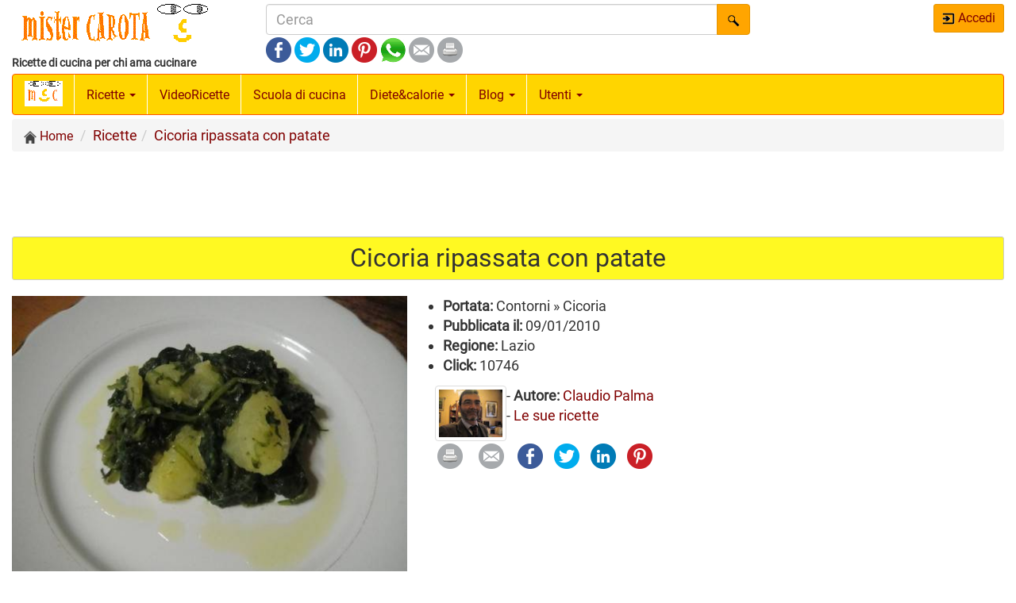

--- FILE ---
content_type: text/html; charset=UTF-8
request_url: https://www.mistercarota.com/ricette/cicoria-ripassata-con-patate-030100010.htm
body_size: 9525
content:
<!doctype html>
<html lang="it">
<head>
	<meta charset="utf-8">
<!-- 	<meta charset="iso-8859-1"> -->
	<meta http-equiv="X-UA-Compatible" content="IE=edge">
	<title>Ricetta Cicoria ripassata con patate - Mistercarota.com</title>
	<meta name="description" content="Cicoria ripassata con patate: Lavare molte volte la cicoria gi&agrave; pulita e mondata.Lessarla in poca acqua bollente con poco sale.Scolarla (conservare l'acqua di cottura, puo' servire per minestre o zuppe...), strizzarla bene.Far lessare al dente le patate...">
	<meta name="keywords" content="cicoria ripassata con patate, ricette di cucina, ricette, ricette illustrate, cucina, cucinare">
	<link rel="canonical" href="https://www.mistercarota.com/ricette/cicoria-ripassata-con-patate-030100010.htm">	<meta name="robots" content="noodp, noydir"> 	<!-- noodp, noydir -->
	<meta name="revisit-after" content="3 days">
	<meta name="viewport" content="width=device-width, initial-scale=1">
	<!-- ottimizzazioni -->
<!--	<link rel="dns-prefetch preconnect" href="https://fonts.gstatic.com">
	<link rel="dns-prefetch preconnect" href="https://fonts.googleapis.com"> -->
	<link rel="preload" href="https://www.mistercarota.com/css/bootstrap.min2.css?v=2" as="style">
	<link rel="preload" href="https://www.mistercarota.com/css/stile2.css?v=2" as="style">
	<link rel="preload" href="https://www.mistercarota.com/js/jquery-1.12.4.min.js" as="script">
	<link rel="preload" href="https://www.mistercarota.com/js/bootstrap.min.js" as="script">
	<link rel="preload" href="https://www.mistercarota.com/js/getWidth.js" as="script">
	<link rel="preload" href="https://www.mistercarota.com/js/fcapt2.js" as="script">
<!--	<link rel="preload" as="font" crossorigin="crossorigin" type="font/woff2" href="https://fonts.gstatic.com/s/roboto/v18/KFOmCnqEu92Fr1Mu4mxK.woff2">
	<link rel="preload" as="style" crossorigin="crossorigin" type="text-css" href="https://fonts.googleapis.com/css?family=Roboto"> -->

	<meta property="og:locale" content="it_IT">
	<!-- website or article -->
	<meta property="og:type" content="article">
	<meta property="og:title" content="Ricetta Cicoria ripassata con patate - Mistercarota.com">
	<meta property="og:description" content="Cicoria ripassata con patate: Lavare molte volte la cicoria gi&agrave; pulita e mondata.Lessarla in poca acqua bollente con poco sale.Scolarla (conservare l'acqua di cottura, puo' servire per minestre o zuppe...), strizzarla bene.Far lessare al dente le patate...">
	<meta property="og:url" content="https://www.mistercarota.com/ricette/cicoria-ripassata-con-patate-030100010.htm">
		<meta property="og:site_name" content="Mistercarota.com">
	<meta property="article:publisher" content="https://www.facebook.com/MistercarotaCom">
			<meta property="article:tag" content="ricette">
	<meta property="article:tag" content="cucina">
	<meta property="article:tag" content="ricette di cucina">
	<meta property="article:tag" content="Verdure">
	<meta property="article:section" content="ricette di cucina">
	<meta property="article:section" content="Verdure">
	<meta property="article:published_time" content="2010-01-09T08:00:00+01:00">
				<meta property="og:image" content="https://www.mistercarota.com/piatti2/ZZZZ_cicoriapatatebig.jpg">
<!--	<meta property="fb:app_id" content="147767318630022"> -->
	<link rel="apple-touch-icon" href="https://www.mistercarota.com/apple-touch-icon.png">
	<link rel="shortcut icon" href="https://www.mistercarota.com/favicon.ico" type="image/x-icon">
	<meta name="copyright" content="Copyright 2000-2022 - Mistercarota.com - Tutti i diritti riservati">
	<link rel="image_src" type="image/jpeg" href="https://www.mistercarota.com/piatti2/ZZZZ_cicoriapatatebig.jpg">
		<meta name="twitter:card" content="summary_large_image">
	<meta name="twitter:site" content="@mistercarota">
	<meta name="twitter:title" content="Ricetta Cicoria ripassata con patate - Mistercarota.com">
	<meta name="twitter:description" content="Cicoria ripassata con patate: Lavare molte volte la cicoria gi&agrave; pulita e mondata.Lessarla in poca acqua bollente con poco sale.Scolarla (conservare l'acqua di cottura, puo' servire per minestre o zuppe...), strizzarla bene.Far lessare al dente le patate...">
	<meta name="twitter:image" content="https://www.mistercarota.com/piatti2/ZZZZ_cicoriapatatebig.jpg">
	<link rel="alternate" type="application/rss+xml" title="Mistercarota.com" href="https://feeds.feedburner.com/Mistercarotait-ricettedicucina">
	<link rel="alternate" type="application/rss+xml" title="Ultime ricette di cucina pubblicate - Mistercarota.com" href="https://feeds.feedburner.com/Mistercarotait-UltimeRicette" />
	<link rel="stylesheet" href="https://www.mistercarota.com/css/bootstrap.min2.css?v=2">
	<script type="text/javascript" src="https://www.mistercarota.com/js/jquery-1.12.4.min.js"></script>
	<script type="text/javascript" src="https://www.mistercarota.com/js/bootstrap.min.js"></script>
<!--	<link rel="stylesheet" href="https://fonts.googleapis.com/css?family=Roboto"> -->
	<style type="text/css">
@font-face { font-family: 'Roboto'; font-style: normal; font-weight: 400; src: url('https://www.mistercarota.com/fonts/roboto-v20-latin-ext_latin-regular.eot'); src: local('Roboto'), local('Roboto-Regular'), url('https://www.mistercarota.com/fonts/roboto-v20-latin-ext_latin-regular.eot?#iefix') format('embedded-opentype'), url('https://www.mistercarota.com/fonts/roboto-v20-latin-ext_latin-regular.woff2') format('woff2'), url('https://www.mistercarota.com/fonts/roboto-v20-latin-ext_latin-regular.woff') format('woff'), url('https://www.mistercarota.com/fonts/roboto-v20-latin-ext_latin-regular.ttf') format('truetype'), url('https://www.mistercarota.com/fonts/roboto-v20-latin-ext_latin-regular.svg#Roboto') format('svg'); }
body {font-family: 'Roboto', sans-serif; max-width:1440px; margin:0 auto;} h1 {font-size:32px;} h2 {font-size:26px;} h3 {font-size:22px;} h4 {font-size:20px;} h5 {font-size:18px;} h1, h2, h3, h4, h5 {margin:0 auto; font-family: 'Roboto', sans-serif;} .well {margin-top:3px;}
	</style>
	<script type="text/javascript" src="https://www.mistercarota.com/js/getWidth.js"></script>
	<link rel="stylesheet" href="https://www.mistercarota.com/css/stile2.css?v=2">
	
<link rel="image_src" type="image/jpeg" href="https://www.mistercarota.com/apple-touch-icon.png">
<script type="text/javascript" src="https://www.mistercarota.com/js/fcapt2.js"></script>
<style type="text/css">
.imgmrg {margin-bottom:5px;}
.imgdim {max-width:500px: max-height:375px; margin:0 5px 5px 0; overflow:hidden;}
ul.ric {list-style-type:disc; padding-left:10px;}
.wlnk {border-style:dotted;}
.commmrlt {margin-left:5%; width:95%;}
</style>

<script type="application/ld+json">
{
	"@context":"http:\/\/schema.org",
	"@type":"Recipe",
	"name": "Cicoria ripassata con patate",
	"author":{
		"@type":"Organization",
		"name":"Mistercarota.com"
		},
	"datePublished":"2010-01-09 08:00:00",
	"dateModified":"2019-10-01 08:00:00",
	"estimatedCost":"basso",
	"recipeCategory":"Contorni",
	"image" : "https:\/\/www.mistercarota.com\/piatti2\/ZZZZ_cicoriapatatebig.jpg",
	"description":"Cicoria ripassata con patate: Lavare molte volte la cicoria gi\u00e0 pulita e mondata.Lessarla in poca acqua bollente con poco sale.Scolarla (conservare l'acqua di cottura, puo' servire per minestre o zuppe...), strizzarla bene.Far lessare al dente le patate...",
	"prepTime":"PT0M",
	"cookTime":"PT0M",
	"totalTime":"PT0M",
	"recipeYield":0,
	"recipeIngredient":[" 1 kg di cicoria di campo (non coltivata, raccolta lontano dal traffico)", "4 spicchi d'aglio", "4 patate medie", "peperoncino", "olio extravergine d'oliva "],
	"recipeInstructions":["Lavare molte volte la cicoria gi\u00e0 pulita e mondata. Lessarla in poca acqua bollente con poco sale. Scolarla (conservare l'acqua di cottura, puo' servire per minestre o zuppe...), strizzarla bene. Far lessare al dente le patate, pelarle, farle freddare e tagliarle a cubi. In una padella far rosolare la cicoria (tagliata a pezzi con un coltello) con un po' d'olio extra, un pezzo di peperoncino e 4 spicchi d'aglio. Togliere l'aglio ed il pezzo di peperoncino, aggiungere le patate e far rosolare a fuoco vivo per alcuni minuti mescolando continuamente con una paletta di legno, aggiungere sale e far insaporire. Servire calda o fredda."],
	"aggregateRating":{
		"@type":"AggregateRating",
		"ratingCount":30,
		"ratingValue":4.5
	},
	"recipeCuisine": "Italian",
	"keywords":"cicoria ripassata con patate, ricette di cucina, ricette, ricette fotografate, cucina, cucinare"
}
/*
	"video":{
		"@type":"VideoObject",
		"name":"Cicoria ripassata con patate",
		"contentUrl":"https:\/\/www.mistercarota.com\/piatti5\/Ricetta-senza-video.mp4",
		"description":"Cicoria ripassata con patate: Lavare molte volte la cicoria gi\u00e0 pulita e mondata.Lessarla in poca acqua bollente con poco sale.Scolarla (conservare l'acqua di cottura, puo' servire per minestre o zuppe...), strizzarla bene.Far lessare al dente le patate...",
		"duration":"PT10S",
		"embedUrl":"https:\/\/www.mistercarota.com\/piatti5\/Ricetta-senza-video.mp4",
		"thumbnailUrl":"https:\/\/www.mistercarota.com\/piatti2\/ZZZZ_cicoriapatatebig.jpg",
		"uploadDate":"2020-10-17T12:53:00+01:00"
		},
*/
</script>
	<script type="text/javascript">
	// Copyright 2011-2017 Twitter, Inc.	For IE10 WinPhone
	// Licensed under MIT (https://github.com/twbs/bootstrap/blob/master/LICENSE)
	if(navigator.userAgent.match(/IEMobile\/10\.0/)){var msViewportStyle=document.createElement("style");msViewportStyle.appendChild(document.createTextNode("@-ms-viewport{width:auto!important}")),document.querySelector("head").appendChild(msViewportStyle)}
	$(function(){var e=navigator.userAgent,o=e.indexOf("Mozilla/5.0")>-1&&e.indexOf("Android ")>-1&&e.indexOf("AppleWebKit")>-1&&-1===e.indexOf("Chrome");o&&$("select.form-control").removeClass("form-control").css("width","100%")});
	// Larghezza finestra
	var DimWin = getWindowSize();
	// ref x social
	var LHref = encodeURIComponent(location.href);
	var TITrefn = "Ricetta Cicoria ripassata con patate - Mistercarota.com";
	TITref = encodeURIComponent(TITrefn);
	var DESref = "Titolo del post: Ricetta Cicoria ripassata con patate - Mistercarota.com";
	DESref = encodeURIComponent(DESref);
	var URLref = "https://www.mistercarota.com/";
	URLref = encodeURIComponent(URLref);
	var IMGref = "https://www.mistercarota.com/piatti2/ZZZZ_cicoriapatatebig.jpg";
	IMGref = encodeURIComponent(IMGref);
	// whatsapp x mobile
	$(document).ready(function() {
	$('.whap').on("click", function(e) 
		{
			if(/Android|webOS|iPhone|iPad|iPod|BlackBerry|IEMobile|Opera Mini/i.test(navigator.userAgent) ) 
			{
				var article = $(this).attr("data-text");
				var weburl = $(this).attr("data-link");
				var whats_app_message = encodeURIComponent(article)+" - "+encodeURIComponent(weburl);
				var whatsapp_url = "whatsapp://send?text="+whats_app_message;
				window.location.href= whatsapp_url;
			} else {
				alert('non stai usando un dispositivo mobile!');
			}
		});
	});
	</script>
	<!--[if lt IE 9]>
		<script src="https://oss.maxcdn.com/respond/1.4.2/respond.min.js"></script>
		<script src="https://oss.maxcdn.com/html5shiv/3.7.3/html5shiv.min.js"></script>
	<![endif]-->
	<meta name="yandex-verification" content="c2927d95f0727ce4">
</head>
<body>

<!-- modal for photo full width -->
<div class="modal fade" id="myModalPho" tabindex="-1" role="dialog">
	<div class="modal-dialog modal-lg">
		<div class="modal-content">
			<div class="modal-header">
				<button type="button" class="close" data-dismiss="modal" aria-label="Close"><span aria-hidden="true">&times;</span></button>
			</div>
			<div class="modal-body">
				<img src="" id="myModalFullPho" class="immg img-thumbnail img-responsive">
			</div>
		</div>
	</div>
</div>
<!-- end modal for photo full width -->

<!-- modal for getpdfok -->
<div class="modal fade" id="myModalGetpdfok" tabindex="-1" role="dialog" aria-labelledby="myModalLabelGetpdfok">
	<div class="modal-dialog modal-lg">
		<div class="modal-content">
			<div class="modal-header">
				<button type="button" class="close" data-dismiss="modal" aria-label="Close"><span aria-hidden="true">&times;</span></button>
				<h3 class="modal-title" id="myModalLabelGetpdfok">Download ricetta Pdf</h3>
			</div>
			<div class="modal-body">
				<form action="" method="get" name="getpdfok" id="getpdfok">
				<input type="hidden" name="titrice" id="titrice" value="">
				<input type="hidden" name="codnum" id="codnum" value="">
				</form>
				<div class="alert alert-warning">
					<h4>...attendi il caricamento della ricetta, poi apri/salva/stampa la ricetta, poi chiudi questo riquadro</h4>
					<div class="progress altrm20"><div class="progress-bar progress-bar-warning progress-bar-striped active" role="progressbar" aria-valuenow="100" aria-valuemin="0" aria-valuemax="100" style="width:100%"><span class="sr-only">100%</span></div></div>
				</div>
			</div>
		</div>
	</div>
</div>
<!-- end modal for getpdfok -->

<!-- modal for getpdf + recaptcha -->
<div class="modal fade" id="myModalGetpdf" tabindex="-1" role="dialog" aria-labelledby="myModalLabelGetpdf">
	<div class="modal-dialog modal-lg">
		<div class="modal-content">
			<div class="modal-header">
				<button type="button" class="close" data-dismiss="modal" aria-label="Close"><span aria-hidden="true">&times;</span></button>
				<h3 class="modal-title" id="myModalLabelGetpdf">Download ricette PDF</h3>
			</div>
			<div class="modal-body">
				<div class="alert alert-warning">
					<h4>Scrivi il codice di sicurezza, premi Scarica, attendi il caricamento della ricetta, poi chiudi questo riquadro</h4>
				</div>
				<form action="" method="get" name="getpdf2" id="getpdf2" class="form-inline" onsubmit="return false;">
				<input type="hidden" name="titrice" id="titrice2" value="">
				<input type="hidden" name="codnum" id="codnum2" value="">
				<div class="form-group" id="captgr">
					<label for="captchanum" class="control-label small">Scrivi il numero</label>
					<input type="number" class="form-control input-sm w150" id="captchanum" name="captchanum" placeholder="Numero" onchange="return false;">
					<img src="https://www.mistercarota.com/php/verificationimage.php?120" alt="Scrivi il numero" width="50" height="24">
				</div>
				<div class="form-group">
					<button type="button" class="btn btn-warning btn-sm" id="pdfindex" title="Scarica" role="button" onclick="fcntrlCapt();">Scarica</button>
				</div>
				<div class="hidden" id="laprogrs"><div class="progress altrm20"><div class="progress-bar progress-bar-warning progress-bar-striped active" role="progressbar" aria-valuenow="100" aria-valuemin="0" aria-valuemax="100" style="width:100%"><span class="sr-only">100%</span></div></div></div>
				</form>
			</div>
		</div>
	</div>
</div>
<!-- end modal for getpdf + recaptcha -->

<!-- modal for msg add preferite -->
<div class="modal fade" id="myModalPre" tabindex="-1" role="dialog">
	<div class="modal-dialog modal-sm">
		<div class="modal-content">
			<div class="modal-header">
				<button type="button" class="close" data-dismiss="modal" aria-label="Close"><span aria-hidden="true">&times;</span></button>
			</div>
			<div class="modal-body">
				<div id="rispPref"></div>
			</div>
			<div class="modal-footer">
				<button type="button" class="btn btn-warning" data-dismiss="modal">Chiudi</button>
			</div>
		</div>
	</div>
</div>
<!-- end modal for msg add preferite -->

<div class="container-fluid">

<script async src="https://pagead2.googlesyndication.com/pagead/js/adsbygoogle.js"></script>
	<script>
		(adsbygoogle = window.adsbygoogle || []).push({
		google_ad_client: "ca-pub-7756158523929877",
		enable_page_level_ads: true
		});
	</script>
<script type="text/javascript" src="https://www.mistercarota.com/js/gestcookie.js?v=0"></script>
<script type="text/javascript">
if (top.location != self.location) {top.location = self.location;}
</script>

	<header>

	<!-- accesso - login/logout -->
	
<div class="modal fade" id="myModalOut" tabindex="-1" role="dialog" aria-labelledby="myModalLabelOut">
	<div class="modal-dialog modal-sm">
		<div class="modal-content">
			<div class="modal-header">
				<button type="button" class="close" data-dismiss="modal" aria-label="Chiudi"><span aria-hidden="true">&times;</span></button>
				<p class="modal-title" id="myModalLabelOut">Accedi: fai Login al tuo account (soli utenti autori di ricette)</p>
			</div>
			<div class="modal-body">
				<form method="post" action="https://www.mistercarota.com/" class="form-signin" name="flogin">
					<input type="hidden" name="trasi" value="1">
					<label for="inputUser" class="sr-only">Email</label>
					<input type="text" name="utentef" id="inputUser" class="form-control" placeholder="Email" maxlength="255" required autofocus>
					<label for="inputPassword" class="sr-only">Password</label>
					<input type="password" name="passwuf" id="inputPassword" class="form-control altrmm" placeholder="Password" maxlength="32" required>
					<div class="checkbox pull-left"><label><input type="checkbox" name="permanent" value="1" checked> Ricordami</label></div>
					<p class="text-right altrm8"><small><a href="https://www.mistercarota.com/recuperopassw.php" title="Perso la password">&diams; Perso la password</a></small></p>
					<div class="clearfix"></div>
					<button class="btn btn-lg btn-warning btn-block" type="submit" title="Accedi">Accedi</button>
					<p class="flsx"><small><a href="https://www.mistercarota.com/iscrizione.php" title="Cancellazione utente">&diams; Cancellazione utente</a></small></p>
					<p class="text-right"><small><a href="https://www.mistercarota.com/contatti.php" title="Contatti">&diams; Contatti</a></small></p>
				</form>
				<p></p>
			</div>
			<div class="modal-footer">
				<button type="button" class="btn btn-warning" data-dismiss="modal">Chiudi</button>
			</div>
		</div>
	</div>
</div>

	<!-- fine accesso - login/logout -->

	<div class="row">
		<div class="col-xs-12 col-sm-4 col-md-4 col-lg-3">
				<div><a href="https://www.mistercarota.com/" title="Mistercarota.com"><img src="https://www.mistercarota.com/img/logoMrCb.png" alt="Mistercarota.com" class="img-responsive" width="260" height="60"></a></div>
				<div><strong><small><small>Ricette di cucina per chi ama cucinare</small></small></strong></div>
		</div>
		<div class="hidden-xs col-sm-5 col-md-4 col-lg-6">
			<form method="get" name="sear" action="https://www.mistercarota.com/cerca/"><label for="ricerca" class="sr-only">Cerca</label><div class="input-group"><input type="search" class="form-control" id="ricerca" name="qr" placeholder="Cerca" value="" maxlength="350"><span class="input-group-btn"><button type="submit" class="btn btn-warning"><img src="https://www.mistercarota.com/img/cerca.png" width="16" height="16"></button></span></div></form>
			<div class="altrmm hidden-xs">
<script type="text/javascript">
document.write('<a href="https://www.facebook.com/sharer/sharer.php?u='+LHref+'&t='+TITref+'&display=popup&ref=plugin&src=share_button" target="_blank" title="Condividi con Facebook"><img src="https://www.mistercarota.com/img/facebook.png" width="32" height="32" alt="Condividi con Facebook"></a>');
</script>
<script type="text/javascript">
document.write('<a href="https://twitter.com/intent/tweet?original_referer='+LHref+'&ref_src=twsrc%5Etfw&text='+TITref+'&tw_p=tweetbutton&url='+LHref+'" target="_blank" title="Condividi con Twitter"><img src="https://www.mistercarota.com/img/twitter.png" width="32" height="32" alt="Condividi con Twitter"></a>');
</script>
<script type="text/javascript">
document.write('<a href="https://www.linkedin.com/shareArticle?mini=true&url='+LHref+'&title='+TITref+'&summary='+DESref+'&source='+URLref+'" target="_blank" title="Condividi con LinkedIn"><img src="https://www.mistercarota.com/img/linkedin.png" width="32" height="32" alt="Condividi con LinkedIn"></a>');
</script>
<script type="text/javascript">
document.write('<a href="https://www.pinterest.com/pin/create/button/?url='+LHref+'&media='+IMGref+'&description='+TITref+'" target="_blank" title="Condividi con Pinterest"><img src="https://www.mistercarota.com/img/pinterest.png" width="32" height="32" alt="Condividi con Pinterest"></a>');
</script>
<script type="text/javascript">
document.write('<a data-text="'+TITrefn+'" data-link="'+location.href+'" class="whap" target="_blank" title="Condividi con WhatsApp"><img src="https://www.mistercarota.com/img/whatsapp.png" width="32" height="32" alt="Condividi con WhatsApp"></a>');
</script>
<script type="text/javascript">
document.write('<a href="mailto:?subject=Ho%20letto%20su%20Mistercarota.com&body=Ciao%20ti%20invio%20un%20link%20%3A%0A%0D'+LHref+'%20%0A%0D'+TITref+'" class="hidden-print" title="Condividi via email"><img src="https://www.mistercarota.com/img/email.png" width="32" height="32" alt="Condividi via email"></a>');
</script>
<script type="text/javascript">
document.write('<a href="javascript:window.print();" class="hidden-print" title="Stampa questa pagina"><img src="https://www.mistercarota.com/img/printer.png" width="32" height="32" alt="Stampa questa pagina"></a>');
</script>
</div>
		</div>
		<div class="col-sm-3 col-md-4 col-lg-3 hidden-xs text-right">
			<div class="btn-group-vertical hidden-xs btnreg" role="group">
							<a href="#" class="btn btn-warning btn-sm" role="button" data-toggle="modal" data-target="#myModalOut" title="Accedi"><img src="https://www.mistercarota.com/img/login.png" width="16" height="16" alt="Accedi"> Accedi</a> 
						</div>
		</div>
	</div>
	<div class="clearfix"></div>

		<nav class="navbar navbar-default altrmm" role="navigation">
		<div class="container-fluid">
			<div class="navbar-header">
				<button type="button" class="navbar-toggle collapsed" data-toggle="collapse" title="Menu" data-target="#myNavbar">
					<span class="sr-only">Apri menu</span>
					<span class="icon-bar"></span>
					<span class="icon-bar"></span>
					<span class="icon-bar"></span>
				</button>
				<a class="navbar-brand" href="https://www.mistercarota.com/" title="Mistercarota.com"><img src="https://www.mistercarota.com/img/logoMrC32b.png" width="48" height="32" border="0" alt="Mistercarota.com"></a>
									<a href="https://www.mistercarota.com/cerca/" class="btn btn-warning btn-xs navbar-btn hidden-sm hidden-md hidden-lg" role="button" title="Cerca" data-toggle="tooltip" data-placement="bottom"><img src="https://www.mistercarota.com/img/cerca.png" width="16" height="16" alt="Cerca"><span class="hidden-xs">Cerca</span></a>
					<a href="#" class="btn btn-warning btn-xs navbar-btn hidden-sm hidden-md hidden-lg" role="button" data-toggle="modal" data-target="#myModalOut" title="Accedi"><img src="https://www.mistercarota.com/img/login.png" width="16" height="16" alt="Accedi"></a>
							</div>
			<div class="collapse navbar-collapse" id="myNavbar">
				<ul class="nav navbar-nav miomenu">
					<li class="dropdown">
						<a href="#" title="Ricette" class="dropdown-toggle" data-toggle="dropdown" role="button">Ricette <span class="caret"></span></a>
						<ul class="dropdown-menu">
							<li><a href="https://www.mistercarota.com/portate.php" title="Portate">Portate</a></li>
							<li><a href="https://www.mistercarota.com/antipasti.php" title="Antipasti">Antipasti</a></li>
							<li><a href="https://www.mistercarota.com/primi.php" title="Primi">Primi</a></li>
							<li><a href="https://www.mistercarota.com/panepizza.php" title="Pane e Pizza">Pane e Pizza</a></li>
							<li><a href="https://www.mistercarota.com/secondi.php" title="Secondi">Secondi</a></li>
							<li><a href="https://www.mistercarota.com/contorni.php" title="Contorni">Contorni</a></li>
							<li><a href="https://www.mistercarota.com/dolci.php" title="Dolci">Dolci</a></li>
							<li><a href="https://www.mistercarota.com/salse.php" title="Salse">Salse</a></li>
							<li><a href="https://www.mistercarota.com/bevande.php" title="Bevande">Bevande</a></li>
							<li><a href="https://www.mistercarota.com/fornaioincasa.php" title="Fornaio">Fornaio</a></li>
							<li><a href="https://www.mistercarota.com/ricette.php" title="Tutte le ricette">Tutte</a></li>
						</ul>
					</li>
					<li><a href="https://www.mistercarota.com/video_ricette.php" title="Video Ricette">Video<span class="hidden-sm">Ricette</span></a></li>
					<li><a href="https://www.mistercarota.com/scuola_di_cucina.php" title="Scuola di cucina">Scuola di cucina</a></li>
					<li class="dropdown">
						<a href="#" title="Diete e calorie" class="dropdown-toggle" data-toggle="dropdown" role="button">Diete&amp;calorie <span class="caret"></span></a>
						<ul class="dropdown-menu">
							<li><a href="https://www.mistercarota.com/dietecalorie/tabellacalorie.php" title="Valori nutrizionali alimenti e calorie">Alimenti e calorie</a></li>
							<li><a href="https://www.mistercarota.com/dietecalorie/calcolacalorie.php" title="Calcola calorie piatto">Calcola calorie</a></li>
							<li><a href="https://www.mistercarota.com/dietecalorie/peso.php" title="Calcola il peso ideale">Calcola peso ideale</a></li>
							<li><a href="https://www.mistercarota.com/dietecalorie/fabbisognocalorie.php" title="Fabbisogno giornaliero calorie">Fabbisogno calorie</a></li>
							<li><a href="https://www.mistercarota.com/dietecalorie/dieta-per-dimagrire-no-per-salute.php" title="Cos'è Dieta">Cos'è Dieta</a></li>
							<li><a href="https://www.mistercarota.com/dietecalorie/peso-forma.php" title="Peso forma">Peso forma</a></li>
							<li><a href="https://www.mistercarota.com/diete_calorie.php" title="...leggi tutto">...leggi tutto</a></li>
						</ul>
					</li>
					<li class="dropdown">
						<a href="#" title="Blog" class="dropdown-toggle" data-toggle="dropdown" role="button">Blog <span class="caret"></span></a>
						<ul class="dropdown-menu">
							<li><a href="https://www.mistercarota.com/articolicucina/mistercarotacom-ultima-versione_2018-01-20.htm" title="MrC ultima versione">MrC ultima versione</a></li>
							<li><a href="https://www.mistercarota.com/vostre/angolo_delle_decorazioni.php" title="Decorazioni">Decorazioni</a></li>
							<li><a href="https://www.mistercarota.com/vostre/birra_e_sai_cosa_bevi.php" title="Birra e sai bevi">Birra e sai cosa bevi</a></li>
							<li><a href="https://www.mistercarota.com/vostre/redazionale.php" title="Articoli a cura della redazione">Redazionale</a></li>
							<li><a href="https://www.mistercarota.com/vostre/sana_alimentazione.php" title="Sana alimentazione">Sana alimentazione</a></li>
							<li><a href="https://www.mistercarota.com/vostre/itinerari_enogastronomici.php" title="Itinerari enogastronomici">Itinerari gastronomici</a></li>
							<li><a href="https://www.mistercarota.com/vostre/articoli.php" title="Cucina e gastronomia">Cucina e gastronomia</a></li>
							<li><a href="https://www.mistercarota.com/parliamo_di.php" title="...leggi tutto">Blog (indice)</a></li>
						</ul>
					</li>
					<li class="dropdown">
						<a href="#" title="Utenti registrati" class="dropdown-toggle" data-toggle="dropdown" role="button">Utenti <span class="caret"></span></a>
						<ul class="dropdown-menu">
							<li><a href="https://www.mistercarota.com/pagine_community.php" title="Utenti">Utenti</a></li>
													</ul>
					</li>
										<li class="dropdown hidden-sm hidden-md hidden-lg">
						<div class="dropdown"><button class="btn btn-blue btn-sm dropdown-toggle" type="button" id="dropdownMenu2" data-toggle="dropdown" aria-haspopup="true" aria-expanded="false">Condividi<span class="caret"></span></button><ul class="dropdown-menu" aria-labelledby="dropdownMenu2"><li>
<script type="text/javascript">
document.write('<a href="https://www.facebook.com/sharer/sharer.php?u='+LHref+'&t='+TITref+'&display=popup&ref=plugin&src=share_button" target="_blank" title="Condividi con Facebook"><img src="https://www.mistercarota.com/img/facebook.png" width="32" height="32" alt="Condividi con Facebook"></a>');
</script>
<script type="text/javascript">
document.write('<a href="https://twitter.com/intent/tweet?original_referer='+LHref+'&ref_src=twsrc%5Etfw&text='+TITref+'&tw_p=tweetbutton&url='+LHref+'" target="_blank" title="Condividi con Twitter"><img src="https://www.mistercarota.com/img/twitter.png" width="32" height="32" alt="Condividi con Twitter"></a>');
</script>
<script type="text/javascript">
document.write('<a href="https://www.linkedin.com/shareArticle?mini=true&url='+LHref+'&title='+TITref+'&summary='+DESref+'&source='+URLref+'" target="_blank" title="Condividi con LinkedIn"><img src="https://www.mistercarota.com/img/linkedin.png" width="32" height="32" alt="Condividi con LinkedIn"></a>');
</script>
<script type="text/javascript">
document.write('<a href="https://www.pinterest.com/pin/create/button/?url='+LHref+'&media='+IMGref+'&description='+TITref+'" target="_blank" title="Condividi con Pinterest"><img src="https://www.mistercarota.com/img/pinterest.png" width="32" height="32" alt="Condividi con Pinterest"></a>');
</script>
<script type="text/javascript">
document.write('<a data-text="'+TITrefn+'" data-link="'+location.href+'" class="whap" target="_blank" title="Condividi con WhatsApp"><img src="https://www.mistercarota.com/img/whatsapp.png" width="32" height="32" alt="Condividi con WhatsApp"></a>');
</script>
<script type="text/javascript">
document.write('<a href="mailto:?subject=Ho%20letto%20su%20Mistercarota.com&body=Ciao%20ti%20invio%20un%20link%20%3A%0A%0D'+LHref+'%20%0A%0D'+TITref+'" class="hidden-print" title="Condividi via email"><img src="https://www.mistercarota.com/img/email.png" width="32" height="32" alt="Condividi via email"></a>');
</script>
<script type="text/javascript">
document.write('<a href="javascript:window.print();" class="hidden-print" title="Stampa questa pagina"><img src="https://www.mistercarota.com/img/printer.png" width="32" height="32" alt="Stampa questa pagina"></a>');
</script>
</li></ul></div>
					</li>
				</ul>
			</div>
		</div>
	</nav>	<div class="clearfix"></div>

	<div class="row">

			<div class="col-sm-12">
	<ol class="breadcrumb hidden-xs" itemscope itemtype="http://schema.org/BreadcrumbList">
		<li class="small" itemprop="itemListElement" itemscope itemtype="http://schema.org/ListItem"><a href="https://www.mistercarota.com/" rel="home" itemprop="item" title="Homepage"><img src="https://www.mistercarota.com/img/home.png" itemprop="image" alt="Homepage" width="16" height="16"> <span itemprop="name">Home</span></a><meta itemprop="position" content="1"></li>
		<li itemprop="itemListElement" itemscope itemtype="http://schema.org/ListItem"><a href="https://www.mistercarota.com/ricette.php" itemprop="item" title="Ricette"><span itemprop="name">Ricette</span></a><meta itemprop="position" content="2"></li><li itemprop="itemListElement" itemscope itemtype="http://schema.org/ListItem"><a href="https://www.mistercarota.com/ricette/cicoria-ripassata-con-patate-030100010.htm" itemprop="item" title="Cicoria ripassata con patate"><span itemprop="name">Cicoria ripassata con patate</span></a><meta itemprop="position" content="3"></li>	</ol>
	<ol class="breadcrumb hidden-sm hidden-md hidden-lg" itemscope itemtype="http://schema.org/BreadcrumbList">
		<li class="small" itemprop="itemListElement" itemscope itemtype="http://schema.org/ListItem"><a href="https://www.mistercarota.com/" rel="home" itemprop="item" title="Homepage"><img src="https://www.mistercarota.com/img/home.png" itemprop="image" alt="Homepage" width="12" height="12"> <span itemprop="name">Home</span></a><meta itemprop="position" content="1"></li>
		<li class="small" itemprop="itemListElement" itemscope itemtype="http://schema.org/ListItem"><a href="https://www.mistercarota.com/ricette.php" itemprop="item" title="Ricette"><span itemprop="name">Ricette</span></a><meta itemprop="position" content="2"></li><li class="small" itemprop="itemListElement" itemscope itemtype="http://schema.org/ListItem"><a href="https://www.mistercarota.com/ricette/cicoria-ripassata-con-patate-030100010.htm" itemprop="item" title="Cicoria ripassata con patate"><span itemprop="name">Cicoria ripassata con patate</span></a><meta itemprop="position" content="3"></li>	</ol>
		</div>
		</div>

	<div class="row">
		<div class="col-xs-12 text-center altrm8">
			<script type="text/javascript">
var AdsenseAds1 = 
{
Ads97090:"<!-- 970x90 MrC 20171020 -->"+
"<ins class=\"adsbygoogle\""+
	"style=\"display:inline-block;width:970px;height:90px\""+
	"data-ad-client=\"ca-pub-7756158523929877\""+
	"data-ad-slot=\"2932265504\""+
	"data-restrict-data-processing=\"1\"></ins>",
Ads72890:"<!-- 728x90, creato 19/11/07 -->"+
"<ins class=\"adsbygoogle\""+
	"style=\"display:inline-block;width:728px;height:90px\""+
	"data-ad-client=\"ca-pub-7756158523929877\""+
	"data-ad-slot=\"0646052294\""+
	"data-restrict-data-processing=\"1\"></ins>",
Ads46860:"<!-- 468x60, creato 18/11/07 -->"+
"<ins class=\"adsbygoogle\""+
	"style=\"display:inline-block;width:468px;height:60px\""+
	"data-ad-client=\"ca-pub-7756158523929877\""+
	"data-ad-slot=\"7691813250\""+
	"data-restrict-data-processing=\"1\"></ins>",
Ads200200:"<!-- 200x200, creato 07/10/14 -->"+
"<ins class=\"adsbygoogle\""+
	"style=\"display:inline-block;width:200px;height:200px\""+
	"data-ad-client=\"ca-pub-7756158523929877\""+
	"data-ad-slot=\"2257324899\""+
	"data-restrict-data-processing=\"1\"></ins>",
Ads23460:"<!-- 234x60, creato 09/04/09 -->"+
"<ins class=\"adsbygoogle\""+
	"style=\"display:inline-block;width:234px;height:60px\""+
	"data-ad-client=\"ca-pub-7756158523929877\""+
	"data-ad-slot=\"0386830150\""+
	"data-restrict-data-processing=\"1\"></ins>",
Ads320100:"<!-- 320x100, creato il 07/10/14 -->"+
"<ins class=\"adsbygoogle\""+
	"style=\"display:inline-block;width:320px;height:100px\""+
	"data-ad-client=\"ca-pub-7756158523929877\""+
	"data-ad-slot=\"3454856497\""+
	"data-restrict-data-processing=\"1\"></ins>",
};
</script>

<!-- <script async src="https://pagead2.googlesyndication.com/pagead/js/adsbygoogle.js"></script> -->
<script>
if (DimWin.w < 360)
{
	document.write(AdsenseAds1.Ads23460);
}
else if (DimWin.w > 359 && DimWin.w < 768)
{
	document.write(AdsenseAds1.Ads320100);
}
else if (DimWin.w > 767 && DimWin.w < 1200)
{
	document.write(AdsenseAds1.Ads72890);
}
else if (DimWin.w > 1199)
{
	document.write(AdsenseAds1.Ads97090);
}
(adsbygoogle = window.adsbygoogle || []).push({});
</script>
		</div>
	</div>
	<div class="clearfix"></div>

	</header>

	<div class="row">
		<div class="col-xs-12">
			<div class="well well-sm webkg text-center"><h1>Cicoria ripassata con patate</h1></div>
		</div>
	</div>
	<div class="clearfix"></div>

	<div class="row">
		<div class="col-xs-12 col-sm-6 col-md-5">
			<div class="imgdim"><img src="https://www.mistercarota.com/piatti2/ZZZZ_cicoriapatatebig.jpg" alt="Cicoria ripassata con patate" width="500" height="375" class="img-responsive"></div>
		</div>
		<div class="col-xs-12 col-sm-6 col-md-3">
			<ul class="ric">
			
			<li><strong>Portata:</strong> Contorni &raquo; Cicoria</li><li><strong>Pubblicata il:</strong> 09/01/2010</li><li><strong>Regione: </strong> Lazio</li><li><strong>Click:</strong> 10746</li>			</ul>
			<div class="hidden-xs hidden-sm">
				<a href="https://www.mistercarota.com/web.claudiopalma/"><img src="https://www.mistercarota.com/_media/claudiooggii.jpg" class="img-thumbnail flsx" width="90"></a>- <strong>Autore:</strong> <a href="https://www.mistercarota.com/web.claudiopalma/">Claudio Palma</a><br>- <a href="https://www.mistercarota.com/web.claudiopalma/ricette.php">Le sue ricette</a><div class="clea small"></div>				<ul class="list-inline">
				<!--				<li><a href="#" onclick="document.getElementById('getpdf2').action='pdfrice.php'; document.getElementById('titrice2').value='cicoria-ripassata-con-patate'; document.getElementById('codnum2').value='030100010';" data-toggle="modal" data-target="#myModalGetpdf" title="Download ricetta in formato PDF"><img src="https://www.mistercarota.com/img/download.png" wisth="32" height="32" alt="Download ricetta in formato PDF"></a></li> -->
								<li><a href="javascript:window.print();" class="hidden-print" title="Stampa questa ricetta"><img src="https://www.mistercarota.com/img/printer.png" width="32" height="32" alt="Stampa questa ricetta" class="immg"></a></li>
				<li><a href="mailto:ScriviQuiEmail@amico?subject=Cicoria ripassata con patate&body=Ciao, ti invio questa ricetta trovata su Mistercarota.com: Cicoria ripassata con patate - https://www.mistercarota.com/ricette/cicoria-ripassata-con-patate-030100010.htm" title="Invia questa ricetta ad un amico"><img src="https://www.mistercarota.com/img/email.png" width="32" height="32" alt="Invia questa ricetta ad un amico" class="immg"></a></li>
				<!-- </ul> -->
				<li><a href="https://www.facebook.com/sharer/sharer.php?u=https%3A%2F%2Fwww.mistercarota.com%2Fricette%2Fcicoria-ripassata-con-patate-030100010.htm&t=Ricetta%20Cicoria%20ripassata%20con%20patate%20-%20Mistercarota.com&display=popup&ref=plugin&src=share_button" target="_blank" title="Condividi con Facebook"><img src="https://www.mistercarota.com/img/facebook.png" width="32" height="32" alt="Condividi con Facebook"></a></li>
				<li><a href="https://twitter.com/intent/tweet?original_referer=https%3A%2F%2Fwww.mistercarota.com%2Fricette%2Fcicoria-ripassata-con-patate-030100010.htm&ref_src=twsrc%5Etfw&text=Ricetta%20Cicoria%20ripassata%20con%20patate%20-%20Mistercarota.com&tw_p=tweetbutton&url=https%3A%2F%2Fwww.mistercarota.com%2Fricette%2Fcicoria-ripassata-con-patate-030100010.htm" target="_blank" title="Condividi con Twitter"><img src="https://www.mistercarota.com/img/twitter.png" width="32" height="32" alt="Condividi con Twitter"></a></li>
				<li><a href="https://www.linkedin.com/shareArticle?mini=true&url=https%3A%2F%2Fwww.mistercarota.com%2Fricette%2Fcicoria-ripassata-con-patate-030100010.htm&title=Ricetta%20Cicoria%20ripassata%20con%20patate%20-%20Mistercarota.com&summary=Ricetta Cicoria ripassata con patate - Mistercarota.com&source=https://www.mistercarota.com/" target="_blank" title="Condividi con LinkedIn"><img src="https://www.mistercarota.com/img/linkedin.png" width="32" height="32" alt="Condividi con LinkedIn"></a></li>
				<li><a href="https://www.pinterest.com/pin/create/button/?url=https%3A%2F%2Fwww.mistercarota.com%2Fricette%2Fcicoria-ripassata-con-patate-030100010.htm&media=https://www.mistercarota.com/piatti2/ZZZZ_cicoriapatatebig.jpg&description=Ricetta%20Cicoria%20ripassata%20con%20patate%20-%20Mistercarota.com" target="_blank" title="Condividi con Pinterest"><img src="https://www.mistercarota.com/img/pinterest.png" width="32" height="32" alt="Condividi con Pinterest"></a></li>
				</ul>
			</div>
		</div>
		<div class="clearfix hidden-md hidden-lg"></div>
		<div class="col-xs-12 col-sm-6 hidden-md hidden-lg">
			<a href="https://www.mistercarota.com/web.claudiopalma/"><img src="https://www.mistercarota.com/_media/claudiooggii.jpg" class="img-thumbnail flsx" width="90"></a>- <strong>Autore:</strong> <a href="https://www.mistercarota.com/web.claudiopalma/">Claudio Palma</a><br>- <a href="https://www.mistercarota.com/web.claudiopalma/ricette.php">Le sue ricette</a><div class="clea small"></div>			<ul class="list-inline">
<!--			<li><a href="#" title="Aggiungi questa ricetta alle tue preferite" onclick="AddPrefer();" data-toggle="modal" data-target="#myModalPre"><img src="img/ricette.png" width="32" height="32" alt="Aggiungi questa ricetta alle tue preferite"></a></li> -->
			<!--			<li><a href="#" onclick="document.getElementById('getpdf2').action='pdfrice.php'; document.getElementById('titrice2').value='cicoria-ripassata-con-patate'; document.getElementById('codnum2').value='030100010';" data-toggle="modal" data-target="#myModalGetpdf" title="Download ricetta in formato PDF"><img src="https://www.mistercarota.com/img/download.png" wisth="32" height="32" alt="Download ricetta in formato PDF"></a></li> -->
						<li><a href="javascript:window.print();" class="hidden-print" title="Stampa questa ricetta"><img src="https://www.mistercarota.com/img/printer.png" width="32" height="32" alt="Stampa questa ricetta" class="immg"></a></li>
			<li><a href="mailto:ScriviQuiEmail@amico?subject=Cicoria ripassata con patate&body=Ciao, ti invio questa ricetta trovata su Mistercarota.com: Cicoria ripassata con patate - https://www.mistercarota.com/ricette/cicoria-ripassata-con-patate-030100010.htm" title="Invia questa ricetta ad un amico"><img src="https://www.mistercarota.com/img/email.png" width="32" height="32" alt="Invia questa ricetta ad un amico" class="immg"></a></li>
			<!-- </ul> -->
			<li><a href="https://www.facebook.com/sharer/sharer.php?u=https%3A%2F%2Fwww.mistercarota.com%2Fricette%2Fcicoria-ripassata-con-patate-030100010.htm&t=Ricetta%20Cicoria%20ripassata%20con%20patate%20-%20Mistercarota.com&display=popup&ref=plugin&src=share_button" target="_blank" title="Condividi con Facebook"><img src="https://www.mistercarota.com/img/facebook.png" width="32" height="32" alt="Condividi con Facebook"></a></li>
			<li><a href="https://twitter.com/intent/tweet?original_referer=https%3A%2F%2Fwww.mistercarota.com%2Fricette%2Fcicoria-ripassata-con-patate-030100010.htm&ref_src=twsrc%5Etfw&text=Ricetta%20Cicoria%20ripassata%20con%20patate%20-%20Mistercarota.com&tw_p=tweetbutton&url=https%3A%2F%2Fwww.mistercarota.com%2Fricette%2Fcicoria-ripassata-con-patate-030100010.htm" target="_blank" title="Condividi con Twitter"><img src="https://www.mistercarota.com/img/twitter.png" width="32" height="32" alt="Condividi con Twitter"></a></li>
			<li><a href="https://www.linkedin.com/shareArticle?mini=true&url=https%3A%2F%2Fwww.mistercarota.com%2Fricette%2Fcicoria-ripassata-con-patate-030100010.htm&title=Ricetta%20Cicoria%20ripassata%20con%20patate%20-%20Mistercarota.com&summary=Ricetta Cicoria ripassata con patate - Mistercarota.com&source=https://www.mistercarota.com/" target="_blank" title="Condividi con LinkedIn"><img src="https://www.mistercarota.com/img/linkedin.png" width="32" height="32" alt="Condividi con LinkedIn"></a></li>
			<li><a href="https://www.pinterest.com/pin/create/button/?url=https%3A%2F%2Fwww.mistercarota.com%2Fricette%2Fcicoria-ripassata-con-patate-030100010.htm&media=https://www.mistercarota.com/piatti2/ZZZZ_cicoriapatatebig.jpg&description=Ricetta%20Cicoria%20ripassata%20con%20patate%20-%20Mistercarota.com" target="_blank" title="Condividi con Pinterest"><img src="https://www.mistercarota.com/img/pinterest.png" width="32" height="32" alt="Condividi con Pinterest"></a></li>
			</ul>
						</div>
		<div class="col-xs-12 col-sm-6 col-md-4">
			<script type="text/javascript">
var AdsenseAds2 = 
{
Ads300250:"<!-- 300x250, creato 06/12/07 -->"+
"<ins class=\"adsbygoogle\""+
	"style=\"display:inline-block;width:300px;height:250px\""+
	"data-ad-client=\"ca-pub-7756158523929877\""+
	"data-ad-slot=\"1717102989\""+
	"data-restrict-data-processing=\"1\"></ins>",
Ads320100:"<!-- 320x100, creato il 07/10/14 -->"+
"<ins class=\"adsbygoogle\""+
	"style=\"display:inline-block;width:320px;height:100px\""+
	"data-ad-client=\"ca-pub-7756158523929877\""+
	"data-ad-slot=\"3454856497\""+
	"data-restrict-data-processing=\"1\"></ins>",
Ads23460:"<!-- 234x60, creato 09/04/09 -->"+
"<ins class=\"adsbygoogle\""+
	"style=\"display:inline-block;width:234px;height:60px\""+
	"data-ad-client=\"ca-pub-7756158523929877\""+
	"data-ad-slot=\"0386830150\""+
	"data-restrict-data-processing=\"1\"></ins>",
Ads336280:"<!-- 336x280, creato 10/01/08 -->"+
"<ins class=\"adsbygoogle\""+
	"style=\"display:inline-block;width:336px;height:280px\""+
	"data-ad-client=\"ca-pub-7756158523929877\""+
	"data-ad-slot=\"0712679444\""+
	"data-restrict-data-processing=\"1\"></ins>",
};
</script>

<!-- <script async src="https://pagead2.googlesyndication.com/pagead/js/adsbygoogle.js"></script> -->
<script>
if (DimWin.w < 360)
{
	document.write(AdsenseAds2.Ads23460);
}
else if (DimWin.w > 359 && DimWin.w < 768)
{
	document.write(AdsenseAds2.Ads320100);
}
else if (DimWin.w > 767 && DimWin.w < 1200)
{
	document.write(AdsenseAds2.Ads300250);
}
else if (DimWin.w > 1199)
{
	document.write(AdsenseAds2.Ads336280);
}
(adsbygoogle = window.adsbygoogle || []).push({});
</script>
		</div>
	</div>
	<div class="clearfix"></div>


	<div class="row">
		<div class="col-xs-12">
			<div class="well well-sm webkg"><h2>Ingredienti</h2></div>
		</div>
	</div>
	<div class="row"></div>

	<div class="row">
		<div class="col-xs-12 col-md-6">
			<p>Ingredienti per 4 persone: 1 kg di cicoria di campo (non coltivata, raccolta lontano dal traffico) - 4 spicchi d'aglio - 4 patate medie - peperoncino - olio extravergine d'oliva.</p>
		</div>
		<div class="col-xs-12 col-sm-6">
			<script type="text/javascript">
var AdsenseAds3 = 
{
Ads300250:"<!-- 300x250, creato 06/12/07 -->"+
"<ins class=\"adsbygoogle\""+
	"style=\"display:inline-block;width:300px;height:250px\""+
	"data-ad-client=\"ca-pub-7756158523929877\""+
	"data-ad-slot=\"1717102989\""+
	"data-restrict-data-processing=\"1\"></ins>",
Ads320100:"<!-- 320x100, creato il 07/10/14 -->"+
"<ins class=\"adsbygoogle\""+
	"style=\"display:inline-block;width:320px;height:100px\""+
	"data-ad-client=\"ca-pub-7756158523929877\""+
	"data-ad-slot=\"3454856497\""+
	"data-restrict-data-processing=\"1\"></ins>",
Ads23460:"<!-- 234x60, creato 09/04/09 -->"+
"<ins class=\"adsbygoogle\""+
	"style=\"display:inline-block;width:234px;height:60px\""+
	"data-ad-client=\"ca-pub-7756158523929877\""+
	"data-ad-slot=\"0386830150\""+
	"data-restrict-data-processing=\"1\"></ins>",
Ads336280:"<!-- 336x280, creato il 07/10/14 -->"+
"<ins class=\"adsbygoogle\""+
	"style=\"display:inline-block;width:336px;height:280px\""+
	"data-ad-client=\"ca-pub-7756158523929877\""+
	"data-ad-slot=\"2558376090\""+
	"data-restrict-data-processing=\"1\"></ins>",
};
</script>

<!-- <script async src="https://pagead2.googlesyndication.com/pagead/js/adsbygoogle.js"></script> -->
<script>
if (DimWin.w < 360)
{
	document.write(AdsenseAds3.Ads23460);
}
else if (DimWin.w > 359 && DimWin.w < 768)
{
	document.write(AdsenseAds3.Ads320100);
}
else if (DimWin.w > 767 && DimWin.w < 1200)
{
	document.write(AdsenseAds3.Ads300250);
}
else if (DimWin.w > 1199)
{
	document.write(AdsenseAds3.Ads336280);
}
(adsbygoogle = window.adsbygoogle || []).push({});
</script>
		</div>
	</div>
	<div class="clearfix"></div>

	<div class="row">
		<div class="col-xs-12">
			<div class="altrm8"></div>
			<div class="well well-sm webkg"><h2>Preparazione</h2></div>
		</div>
		<div class="col-xs-12">
			<p><div><img  src="../piatti2/ZZZZ_cicoriapatate.jpg" border=0  class="imgall32 img-responsive cleai imgflt" hspace=2><div class="cleas"></div></div></a>Lavare molte volte la cicoria gi&agrave; pulita e mondata.<br>Lessarla in poca acqua bollente con poco sale.<br>Scolarla (conservare l'acqua di cottura, puo' servire per minestre o zuppe...), strizzarla bene.<br>Far lessare al dente le patate, pelarle, farle freddare e tagliarle a cubi.<br>In una padella far rosolare la cicoria (tagliata a pezzi con un coltello) con un po' d'olio extra, un pezzo di peperoncino e 4 spicchi d'aglio.<br>Togliere l'aglio ed il pezzo di peperoncino, aggiungere le patate e far rosolare a fuoco vivo per alcuni minuti mescolando continuamente con una paletta di legno, aggiungere sale e far insaporire.<br>Servire calda o fredda.<br clear="all"></p>
		</div>
		<div class="col-xs-12">
			<script type="text/javascript">
var AdsenseAdscrs1 = 
{
Adscrs1:"<!-- Corrisp - MrC560x280 - 20160322 -->"+
"<ins class=\"adsbygoogle\""+	
	"style=\"display:inline-block;width:560px;height:280px\""+
	"data-ad-client=\"ca-pub-7756158523929877\""+
	"data-ad-slot=\"4252770091\""+
	"data-restrict-data-processing=\"1\"></ins>",
Adscrs2:"<!-- Corrisp - MrC300x150 - 20160322 -->"+
"<ins class=\"adsbygoogle\""+
	"style=\"display:inline-block;width:300px;height:200px\""+
	"data-ad-client=\"ca-pub-7756158523929877\""+
	"data-ad-slot=\"1368118968\""+
	"data-restrict-data-processing=\"1\"></ins>",
Adscrs3:"<!-- Corrisp - MrC234x210- 20171113 -->"+
"<ins class=\"adsbygoogle\""+
	"style=\"display:inline-block;width:234px;height:210px\""+
	"data-ad-client=\"ca-pub-7756158523929877\""+
	"data-ad-slot=\"7725998976\""+
	"data-restrict-data-processing=\"1\"></ins>",
};
</script>

<!-- <script async src="https://pagead2.googlesyndication.com/pagead/js/adsbygoogle.js"></script> -->
<script>
if (DimWin.w < 340)
{
	document.write(AdsenseAdscrs1.Adscrs3);
}
else if (DimWin.w > 339 && DimWin.w < 768)
{
	document.write(AdsenseAdscrs1.Adscrs2);
}
else if (DimWin.w > 767)
{
	document.write(AdsenseAdscrs1.Adscrs1);
}
(adsbygoogle = window.adsbygoogle || []).push({});
</script>
		</div>
		<div class="col-xs-12">
			<p></p>
			<ul class="list-inline">
<!--			<li><a href="#" title="Aggiungi questa ricetta alle tue preferite" onclick="AddPrefer();" data-toggle="modal" data-target="#myModalPre"><img src="img/ricette.png" width="32" height="32" alt="Aggiungi questa ricetta alle tue preferite"></a></li> -->
			<!--			<li><a href="#" onclick="document.getElementById('getpdf2').action='pdfrice.php'; document.getElementById('titrice2').value='cicoria-ripassata-con-patate'; document.getElementById('codnum2').value='030100010';" data-toggle="modal" data-target="#myModalGetpdf" title="Download ricetta in formato PDF"><img src="https://www.mistercarota.com/img/download.png" wisth="32" height="32" alt="Download ricetta in formato PDF"></a></li> -->
						<li><a href="javascript:window.print();" class="hidden-print" title="Stampa questa ricetta"><img src="https://www.mistercarota.com/img/printer.png" width="32" height="32" alt="Stampa questa ricetta" class="immg"></a></li>
			<li><a href="mailto:ScriviQuiEmail@amico?subject=Cicoria ripassata con patate&body=Ciao, ti invio questa ricetta trovata su Mistercarota.com: Cicoria ripassata con patate - https://www.mistercarota.com/ricette/cicoria-ripassata-con-patate-030100010.htm" title="Invia questa ricetta ad un amico"><img src="https://www.mistercarota.com/img/email.png" width="32" height="32" alt="Invia questa ricetta ad un amico" class="immg"></a></li>
			<!-- </ul> -->
			<li><a href="https://www.facebook.com/sharer/sharer.php?u=https%3A%2F%2Fwww.mistercarota.com%2Fricette%2Fcicoria-ripassata-con-patate-030100010.htm&t=Ricetta%20Cicoria%20ripassata%20con%20patate%20-%20Mistercarota.com&display=popup&ref=plugin&src=share_button" target="_blank" title="Condividi con Facebook"><img src="https://www.mistercarota.com/img/facebook.png" width="32" height="32" alt="Condividi con Facebook"></a></li>
			<li><a href="https://twitter.com/intent/tweet?original_referer=https%3A%2F%2Fwww.mistercarota.com%2Fricette%2Fcicoria-ripassata-con-patate-030100010.htm&ref_src=twsrc%5Etfw&text=Ricetta%20Cicoria%20ripassata%20con%20patate%20-%20Mistercarota.com&tw_p=tweetbutton&url=https%3A%2F%2Fwww.mistercarota.com%2Fricette%2Fcicoria-ripassata-con-patate-030100010.htm" target="_blank" title="Condividi con Twitter"><img src="https://www.mistercarota.com/img/twitter.png" width="32" height="32" alt="Condividi con Twitter"></a></li>
			<li><a href="https://www.linkedin.com/shareArticle?mini=true&url=https%3A%2F%2Fwww.mistercarota.com%2Fricette%2Fcicoria-ripassata-con-patate-030100010.htm&title=Ricetta%20Cicoria%20ripassata%20con%20patate%20-%20Mistercarota.com&summary=Ricetta Cicoria ripassata con patate - Mistercarota.com&source=https://www.mistercarota.com/" target="_blank" title="Condividi con LinkedIn"><img src="https://www.mistercarota.com/img/linkedin.png" width="32" height="32" alt="Condividi con LinkedIn"></a></li>
			<li><a href="https://www.pinterest.com/pin/create/button/?url=https%3A%2F%2Fwww.mistercarota.com%2Fricette%2Fcicoria-ripassata-con-patate-030100010.htm&media=https://www.mistercarota.com/piatti2/ZZZZ_cicoriapatatebig.jpg&description=Ricetta%20Cicoria%20ripassata%20con%20patate%20-%20Mistercarota.com" target="_blank" title="Condividi con Pinterest"><img src="https://www.mistercarota.com/img/pinterest.png" width="32" height="32" alt="Condividi con Pinterest"></a></li>
			</ul>
		</div>
	</div>
	<div class="clearfix"></div>

	<div class="row altrm20">
		<div class="col-xs-12 altrmm">
			
<!-- coda -->
	<footer>

<div class="row altrm20">
	<div class="col-xs-12 text-center">
		
<!-- <script async src="//pagead2.googlesyndication.com/pagead/js/adsbygoogle.js"></script> -->
<ins class="adsbygoogle"
     style="display:block; text-align:center;"
     data-ad-layout="in-article"
     data-ad-format="fluid"
     data-ad-client="ca-pub-7756158523929877"
     data-ad-slot="9105268135"
	data-restrict-data-processing="1"></ins>
<script>
     (adsbygoogle = window.adsbygoogle || []).push({});
</script>

	</div>
</div>
<div class="clearfix"></div>

	<div class="panel panel-primary altrm8">
		<div class="panel-title bg-info tondi">
			<div class="row">
				<div class="col-xs-12 col-sm-6 col-md-2 altrm8">
					<h3><em>Mistercarota.com</em></h3>
					<ul class="list-group small altrmll">
						<li class="list-group-item list-group-item-info"><a href="https://www.mistercarota.com/ricette.php" title="Ricette di cucina">Ricette di cucina</a></li>
						<li class="list-group-item list-group-item-info"><a href="https://www.mistercarota.com/video_ricette.php" title="Video ricette">Video ricette</a></li>
						<li class="list-group-item list-group-item-info"><a href="https://www.mistercarota.com/scuola_di_cucina.php" title="Scuola di cucina">Scuola di cucina</a></li>
						<li class="list-group-item list-group-item-info"><a href="https://www.mistercarota.com/parliamo_di.php" title="Blog">Blog</a></li>
						<li class="list-group-item list-group-item-info"><a href="https://www.mistercarota.com/pagine_community.php" title="Pagine utenti">Pagine utenti</a></li>
					</ul>
				</div>
				<div class="col-xs-12 col-sm-6 col-md-4 altrm8">
					<div class="text-center altrm40"><a href="https://www.facebook.com/MistercarotaCom" target="_blank" class="btn btn-blue btn-xs boxads50 text-center" role="button" title="Segui Mistercarota.com su Facebook"><img src="https://www.mistercarota.com/img/logoMrC32b.png" width="48" height="32" alt="Segui Mistercarota.com su Facebook">Mistercarota.com<span class="hidden-sm hidden-md hidden-lg"><br></span> su Facebook</a></div>
									</div>
				<div class="col-xs-12 col-md-6">
					<div class="text-center"><em>Siti Amici</em></div>
					<div class="row altrm8">
						<div class="col-xs-12 col-sm-6">
							<div class="altrm8"><a href="https://www.il-calendario.it/" title="Crea e stampa il tuo calendario personalizzato con le tue foto Gratis" target="_blank"><img src="https://www.mistercarota.com/img/logoIlCal260.png" width="260" class="img-responsive"></a></div>
						</div>
						<div class="col-xs-12 col-sm-6">
							<div class="altrm8"><a href="https://www.forumdicucina.mrcarota.it/" title="ForumDiCucina.MrCarota.it" target="_blank"><img src="https://www.mistercarota.com/img/logoForumDiCucinaMrCarota.png" width="265" class="img-responsive"></a></div>
							<div class="altrm8"><a href="https://www.storiepoesie.it/" title="Storiepoesie.it ...scritte col cuore" target="_blank"><img src="https://www.mistercarota.com/img/logoSp216x60.png" width="216" class="img-responsive"></a></div>
						</div>
					</div>
				</div>
			</div>
		</div>
	</div>

	<div class="panel panel-primary altrmm bg-warning">
		<div class="panel-title">
			<h6 class="text-center">
				<a href="https://www.mistercarota.com/legge.php" title="termini e condizioni">Termini e condizioni</a> | <a href="https://www.mistercarota.com/privacy.php" title="privacy">Privacy &amp; Cookie</a> | <a href="https://www.mistercarota.com/contatti.php" title="contatti">Contatti</a>
			</h6>
		</div>
	</div>
	
	<h6 class="text-center">
		&copy; Copyright 2000-2025 Mistercarota.com - Tutti i diritti riservati
	</h6>
	<div class="altrm20"></div>

	</footer>

	<script type="text/javascript">
		$(function () {
			$('[data-toggle="tooltip"]').tooltip()
			$('[data-toggle="popover"]').popover()
		});
		$('#myModalOut').on('shown.bs.modal', function () {
			$('#inputUser').focus()
		});
		function TypeMsg(idtp) {
			mytp = document.getElementById(idtp).value;
			document.getElementById("tpsm").innerHTML = '<em>'+mytp+'</em>';
		}
	</script>
	<script type="text/javascript" src="https://www.mistercarota.com/js/fontpixel.js"></script>
<!--	<script type="text/javascript" src="https://www.mistercarota.com/js/jscookie.js?v=5"></script> -->
	<script type="text/javascript">
/*	IKIcookie.loadCookieBanner(
	'Usiamo cookies per migliorare la tua navigazione, per statistiche visite e per mostrare pubblicità. I nostri partner pubblicitari possono mostrarti pubblicità personalizzata: puoi prestare, rifiutare o modificare il tuo consenso in qualunque momento nella pagina Cookie Policy, oppure puoi acconsentire cliccando su Accetta o chiudendo questa informativa.',
	'Accetta',
	'Più info',
	'https://www.mistercarota.com/privacy.php',
	true
	); */
	</script>
		</div>
	</div>
</div>

<script type="text/javascript">
$(document).ready(function(){
	$('#myModalGetpdf').on('hidden.bs.modal', function (e) {
		location.href = 'https://www.mistercarota.com/ricette/cicoria-ripassata-con-patate-030100010.htm';
	})
	$('#myModalGetpdfok').on('hidden.bs.modal', function (e) {
		location.href = 'https://www.mistercarota.com/ricette/cicoria-ripassata-con-patate-030100010.htm';
	})
});

// add preferite
function AddPrefer() {
	var xhr;
	if (window.XMLHttpRequest)
	{xhr = new XMLHttpRequest();}
	else if (window.ActiveXObject) 
	{xhr = new ActiveXObject("Microsoft.XMLHTTP");}

	var data = "";
	xhr.open("POST", "https://www.mistercarota.com/php/preferite.php", true);
	xhr.setRequestHeader("Content-Type", "application/x-www-form-urlencoded");
	xhr.send(data);
	xhr.onreadystatechange = display_data;

	function display_data() {
		if (xhr.readyState == 4 && xhr.status == 200) 
		{
			document.getElementById("rispPref").innerHTML = xhr.responseText;
		} 
	}
}
</script>

</body>
</html>

--- FILE ---
content_type: text/html; charset=utf-8
request_url: https://www.google.com/recaptcha/api2/aframe
body_size: 264
content:
<!DOCTYPE HTML><html><head><meta http-equiv="content-type" content="text/html; charset=UTF-8"></head><body><script nonce="rheidBVBJHSaIum-IijBHw">/** Anti-fraud and anti-abuse applications only. See google.com/recaptcha */ try{var clients={'sodar':'https://pagead2.googlesyndication.com/pagead/sodar?'};window.addEventListener("message",function(a){try{if(a.source===window.parent){var b=JSON.parse(a.data);var c=clients[b['id']];if(c){var d=document.createElement('img');d.src=c+b['params']+'&rc='+(localStorage.getItem("rc::a")?sessionStorage.getItem("rc::b"):"");window.document.body.appendChild(d);sessionStorage.setItem("rc::e",parseInt(sessionStorage.getItem("rc::e")||0)+1);localStorage.setItem("rc::h",'1769097695260');}}}catch(b){}});window.parent.postMessage("_grecaptcha_ready", "*");}catch(b){}</script></body></html>

--- FILE ---
content_type: text/css
request_url: https://www.mistercarota.com/css/stile2.css?v=2
body_size: 544
content:
@-ms-viewport{width:device-width}@-webkit-viewport{width:device-width}@-moz-viewport{width:device-width}@-ms-viewport{width:device-width}@-o-viewport{width:device-width}@viewport{width:device-width}body{padding:0;background-color:#fff;margin-top:5px}img.myresp1{width:100%;height:auto}img.myresp05{width:50%;height:auto}img.mxw7{max-width:700px;max-height:700px}img.mxw45{max-width:450px;max-height:450px}.flsx{float:left}.fldx{float:right}.immg{margin:3px}.immg6{margin:6px}img.eor{opacity:1}img.eor:hover{opacity:.7}.altrmm{margin-top:3px}.altrm8{margin-top:8px}.altrm20{margin-top:20px}.altrm40{margin-top:40px}.altrmll{margin-left:10px}.lh19{line-height:1.9}.mrgauto{margin:0 auto}.clea{clear:both}.cleas{clear:both}.cleai{float:none}@media (min-width:768px){.altrml1{margin-left:40px}.cleas{clear:none}.cleai{float:left;margin-right:5px}}.adspdl{padding-left:0;margin-left:0}.breadcrumb{margin-bottom:0}a:active,a:link,a:visited{color:maroon;text-decoration:none}a:hover{color:maroon;text-decoration:underline}a.ye:active,a.ye:link,a.ye:visited{color:#ff0;text-decoration:none}a.ye:hover{color:#ff0;text-decoration:underline}a.wt:active,a.wt:link,a.wt:visited{color:#fff;text-decoration:none}a.wt:hover{color:#fff;text-decoration:underline}.btn-blue:active,.btn-blue:link,.btn-blue:visited{background-color:#3b5998;color:#fff;text-decoration:none}button.btn-blue{background-color:#3b5998;color:#fff;text-decoration:none}.btn-blue:hover{color:#fff;text-decoration:none}button.btn-blue:hover{color:#fff;text-decoration:none}.boxads90{width:100%;max-height:90px}.boxads100{width:100%;max-height:100px}.boxads50{width:100%;max-height:50px}.boxads60{width:100%;max-height:60px}.boxads250{width:100%;max-height:250px}.boxads280{width:100%;max-height:280px}.bordi{border:1px solid #ccc}.tondi{border-radius:5px;-moz-border-radius:5px;-webkit-border-radius:5px}.shadw{box-shadow:0 1px 4px #eee;-moz-box-shadow:0 1px 4px #eee;-webkit-box-shadow:0 1px 4px #eee}.myrow{border-width:0 0 1px 0;border-style:dotted;border-color:#bbb}.myro2{border-width:0 0 1px 0;border-style:solid;border-color:#800}.sear{width:100%;float:left}.panw9{width:90%}// #bannercoo{display:none;position:fixed;bottom:0;background-color:#000;color:#fff}.w150{width:150px}.imgall24{width:240px}.imgall32{width:320px}.imgall5{width:500px}.miomenu li{border-style:solid;border-width:0 0 0 1px;border-color:#fff;font-size:16px;margin-left:-1px}.miomenu ul,.miomenu ul li{background-color:#fff922}.navbar{margin-bottom:5px}.navbar-brand img{margin-top:-5px}@media (min-width:768px){.mnaccount{left:-110px}}@media (min-width:992px){.mnaccount{left:-20px}}.curs{cursor:hand;cursor:pointer}.nocurs{cursor:no-drop;cursor:not-allowed}.webkg{background-color:#fff922}

--- FILE ---
content_type: application/javascript
request_url: https://www.mistercarota.com/js/fontpixel.js
body_size: -38
content:
var fontdefault=document.body.style.fontSize="18px",fontnow=checkCookie();function cambiamin(){return(fontnow=checkCookie())==fontdefault?(document.body.style.fontSize="17px",fontnow="17px",setCookie("fontpixnw",fontnow,30)):"17px"==fontnow?(document.body.style.fontSize="16px",fontnow="16px",setCookie("fontpixnw",fontnow,30)):"19px"==fontnow?(document.body.style.fontSize="18px",fontnow="18px",setCookie("fontpixnw",fontnow,30)):"20px"==fontnow?(document.body.style.fontSize="19px",fontnow="19px",setCookie("fontpixnw",fontnow,30)):pippo=1,!1}function cambiamax(){return(fontnow=checkCookie())==fontdefault?(document.body.style.fontSize="19px",fontnow="19px",setCookie("fontpixnw",fontnow,30)):"19px"==fontnow?(document.body.style.fontSize="20px",fontnow="20px",setCookie("fontpixnw",fontnow,30)):"16px"==fontnow?(document.body.style.fontSize="17px",fontnow="17px",setCookie("fontpixnw",fontnow,30)):"17px"==fontnow?(document.body.style.fontSize="18px",fontnow="18px",setCookie("fontpixnw",fontnow,30)):pippo=1,!1}function risetta(){setCookie("fontpixnw","",30);document.body.style.fontSize="18px";var o=checkCookie();document.body.style.fontSize=o}function checkCookie(){var o=getCookie("fontpixnw");if(""!=o)return o;setCookie("fontpixnw",fontdefault,30),o=fontdefault}document.body.style.fontSize=fontnow;

--- FILE ---
content_type: application/javascript
request_url: https://www.mistercarota.com/js/fcapt2.js
body_size: -35
content:
function fcntrlCapt(){var e,t=document.getElementById("captchanum").value,n=location.href;window.XMLHttpRequest?e=new XMLHttpRequest:window.ActiveXObject&&(e=new ActiveXObject("Microsoft.XMLHTTP"));var c="captchanum="+t;e.open("POST","../php/ctrlcaptcha.php",!0),e.setRequestHeader("Content-Type","application/x-www-form-urlencoded"),e.send(c),e.onreadystatechange=function(){4==e.readyState&&200==e.status&&("1"==e.responseText?document.getElementById("getpdf2").submit():location.href=n)}}

--- FILE ---
content_type: application/javascript
request_url: https://www.mistercarota.com/js/getWidth.js
body_size: -73
content:
function getWindowSize(e){var n,t;return e=e||document,self.innerHeight?(n=self.innerWidth,t=self.innerHeight):e.documentElement&&e.documentElement.clientHeight?(n=e.documentElement.clientWidth,t=e.documentElement.clientHeight):e.body&&(n=e.body.clientWidth,t=e.body.clientHeight),{w:n,h:t}}var DimWin=getWindowSize();

--- FILE ---
content_type: application/javascript
request_url: https://www.mistercarota.com/js/gestcookie.js?v=0
body_size: 61
content:
function setCookie(e,t,i){var o=new Date;if(i){o.setTime(o.getTime()+24*i*60*60*1e3);var n="expires="+o.toUTCString();document.cookie=e+"="+t+"; "+n+"; path=/; SameSite=None; Secure"}else{o.setTime(o.getTime()+36e5);var n="expires="+o.toUTCString();document.cookie=e+"="+t+"; "+n+"; path=/; SameSite=None; Secure"}}function getCookie(e){for(var t=e+"=",i=document.cookie.split(";"),o=0;o<i.length;o++){for(var n=i[o];" "==n.charAt(0);)n=n.substring(1);if(0==n.indexOf(t))return n.substring(t.length,n.length)}return""}
function checcaCookie(e) {var noco = getCookie(e);if (noco != "") {return 1;} else {return 0;}} 